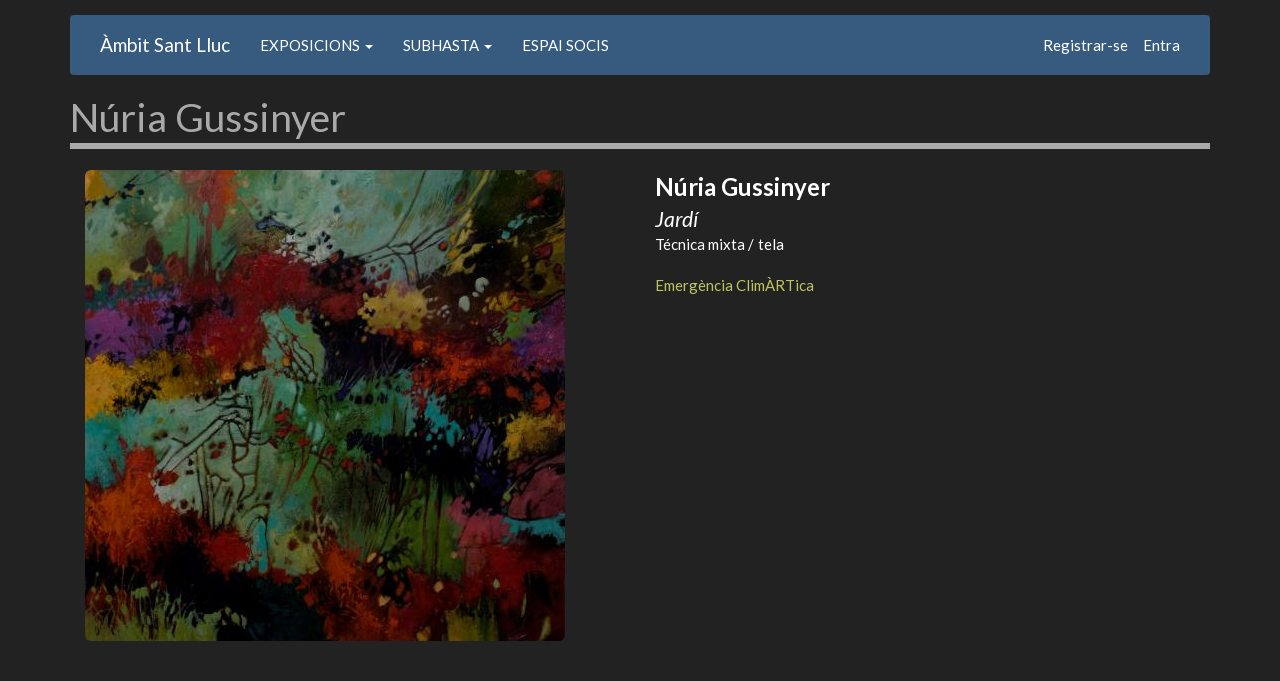

--- FILE ---
content_type: text/html; charset=UTF-8
request_url: http://ambitsantlluc.com/node/3140
body_size: 3052
content:
<!DOCTYPE html>
<html  lang="ca" dir="ltr" prefix="content: http://purl.org/rss/1.0/modules/content/  dc: http://purl.org/dc/terms/  foaf: http://xmlns.com/foaf/0.1/  og: http://ogp.me/ns#  rdfs: http://www.w3.org/2000/01/rdf-schema#  schema: http://schema.org/  sioc: http://rdfs.org/sioc/ns#  sioct: http://rdfs.org/sioc/types#  skos: http://www.w3.org/2004/02/skos/core#  xsd: http://www.w3.org/2001/XMLSchema# ">
  <head>
    <meta charset="utf-8" />
<meta name="Generator" content="Drupal 8 (https://www.drupal.org)" />
<meta name="MobileOptimized" content="width" />
<meta name="HandheldFriendly" content="true" />
<meta name="viewport" content="width=device-width, initial-scale=1.0" />
<link rel="shortcut icon" href="/themes/bootstrap_asl/favicon.ico" type="image/vnd.microsoft.icon" />
<link rel="alternate" hreflang="ca" href="http://ambitsantlluc.com/node/3140" />
<link rel="canonical" href="http://ambitsantlluc.com/node/3140" />
<link rel="shortlink" href="http://ambitsantlluc.com/node/3140" />
<link rel="revision" href="http://ambitsantlluc.com/node/3140" />

    <title>Núria Gussinyer | Àmbit Sant Lluc</title>
    <link rel="stylesheet" media="all" href="/sites/default/files/css/css_7CAbgI9CxDGLvfYjZUGLoguaOSLFdyHXEwlsT1mF30A.css" />
<link rel="stylesheet" media="all" href="https://cdn.jsdelivr.net/bootswatch/3.3.7/darkly/bootstrap.min.css" />
<link rel="stylesheet" media="all" href="/sites/default/files/css/css_xcqrvnL9sI4tXPoAjomM3ASAxXdxPUHAUloXuOIiOxw.css" />

    
<!--[if lte IE 8]>
<script src="/sites/default/files/js/js_VtafjXmRvoUgAzqzYTA3Wrjkx9wcWhjP0G4ZnnqRamA.js"></script>
<![endif]-->

  </head>
  <body class="path-node page-node-type-article-exposicio has-glyphicons">
    <a href="#main-content" class="visually-hidden focusable skip-link">
      Vés al contingut
    </a>
    
      <div class="dialog-off-canvas-main-canvas" data-off-canvas-main-canvas>
              <header class="navbar navbar-default container" id="navbar" role="banner">
            <div class="navbar-header">
          <div class="region region-navigation">
            <a class="name navbar-brand" href="/" title="Inici" rel="home">Àmbit Sant Lluc</a>
    
  </div>

                          <button type="button" class="navbar-toggle" data-toggle="collapse" data-target="#navbar-collapse">
            <span class="sr-only">Toggle navigation</span>
            <span class="icon-bar"></span>
            <span class="icon-bar"></span>
            <span class="icon-bar"></span>
          </button>
              </div>

                    <div id="navbar-collapse" class="navbar-collapse collapse">
            <div class="region region-navigation-collapsible">
    <nav role="navigation" aria-labelledby="block-bootstrap-asl-main-menu-menu" id="block-bootstrap-asl-main-menu">
            <h2 class="sr-only" id="block-bootstrap-asl-main-menu-menu">Main navigation</h2>

      
      <ul class="menu menu--main nav navbar-nav">
                        <li class="expanded dropdown">
        <a href="/" class="dropdown-toggle" data-toggle="dropdown">EXPOSICIONS <span class="caret"></span></a>
                          <ul class="dropdown-menu">
                        <li>
        <a href="/exposicions" data-drupal-link-system-path="exposicions">EXPOSICIONS ACTUALS</a>
                  </li>
                        <li>
        <a href="/historic-exposicions" data-drupal-link-system-path="historic-exposicions">HISTÒRIC EXPOSICIONS</a>
                  </li>
        </ul>
  
            </li>
                        <li class="expanded dropdown">
        <a href="/" class="dropdown-toggle" data-toggle="dropdown">SUBHASTA <span class="caret"></span></a>
                          <ul class="dropdown-menu">
                        <li>
        <a href="/asl_exposicions/subhasta-activa" data-drupal-link-system-path="asl_exposicions/subhasta-activa">SUBHASTA EN CURS</a>
                  </li>
                        <li>
        <a href="/node/1260" data-drupal-link-system-path="node/1260">CONDICIONS SUBHASTA</a>
                  </li>
                        <li>
        <a href="/historic-subhastes" data-drupal-link-system-path="historic-subhastes">HISTÒRIC SUBHASTES</a>
                  </li>
        </ul>
  
            </li>
                        <li>
        <a href="/autors-de-socis" data-drupal-link-system-path="autors-de-socis">ESPAI SOCIS</a>
                  </li>
        </ul>
  

  </nav>
<nav role="navigation" aria-labelledby="block-bootstrap-asl-account-menu-menu" id="block-bootstrap-asl-account-menu">
            <h2 class="sr-only" id="block-bootstrap-asl-account-menu-menu">User account menu</h2>

      
      <ul class="menu menu--account nav navbar-nav navbar-right">
                        <li>
        <a href="/user/login" data-drupal-link-system-path="user/login">Entra</a>
                  </li>
        </ul>
  

  </nav>
<nav role="navigation" aria-labelledby="block-usuarianonim-menu" id="block-usuarianonim">
            
  <h2 class="visually-hidden" id="block-usuarianonim-menu">Usuari anonim</h2>
  

        
              <ul class="menu nav navbar-nav navbar-right">
                            <li class="expanded dropdown">
        <a href="/user/register" data-drupal-link-system-path="user/register">Registrar-se</a>
                  </li>
        </ul>
  


  </nav>

  </div>

        </div>
                </header>
  
  <div role="main" class="main-container container js-quickedit-main-content">
    <div class="row">

                              <div class="col-sm-12" role="heading">
              <div class="region region-header">
      
<div data-drupal-messages-fallback class="hidden"></div>
    <h1 class="page-header"><span>Núria Gussinyer</span>
</h1>


  </div>

          </div>
              
            
                  <section class="col-sm-12">

                
                                      
                  
                          <a id="main-content"></a>
            <div class="region region-content">
      <article data-history-node-id="3140" role="article" about="/node/3140" class="article-exposicio is-promoted full clearfix">

  
    

  
  <div class="content">
    
            <div class="col-md-6 col-sm-6 col-xs-12 field field--name-field-imatge-article-exposicio field--type-image field--label-hidden field--item">  <a href="http://ambitsantlluc.com/sites/default/files/2023-05/A27.jpg"><img src="/sites/default/files/styles/large/public/2023-05/A27.jpg?itok=pPCVy2Ue" width="480" height="471" alt="" typeof="foaf:Image" class="img-rounded img-responsive" />

</a>
</div>
      
            <div class="col-md-6 col-sm-6 col-xs-12 field field--name-field-autor-article field--type-entity-reference field--label-hidden field--item">Núria Gussinyer</div>
      
<div  class="col-md-6 col-sm-6 col-xs-12">
      
            <div class="field field--name-field-titol-obra field--type-string field--label-hidden field--item">Jardí</div>
      
  </div>
<div  class="col-md-6 col-sm-6 col-xs-12">
      
            <div class="field field--name-field-tecnica field--type-string field--label-hidden field--item">Técnica mixta</div>
      
            <div class="field field--name-field-suport field--type-string field--label-hidden field--item">tela</div>
      
  </div>
            <div class="col-md-6 col-sm-6 col-xs-12 field field--name-field-exposicio-article field--type-entity-reference field--label-hidden field--item"><a href="/node/3112" hreflang="ca">Emergència ClimÀRTica</a></div>
      
  </div>

</article>

<section class="views-element-container block block-views block-views-blockarticles-exposicio-block-1 clearfix" id="block-bootstrap-asl-views-block-articles-exposicio-block-1-2">
  
    

      <div class="form-group"><div class="view view-articles-exposicio view-id-articles_exposicio view-display-id-block_1 js-view-dom-id-1a498d167ca382621bd7b8c88b36fa52eaf6027b0e28fdd9fb363ba6c9a5810a">
  
    
      
  
      
          </div>
</div>

  </section>


  </div>

              </section>

                </div>
  </div>


  </div>

    
    <script type="application/json" data-drupal-selector="drupal-settings-json">{"path":{"baseUrl":"\/","scriptPath":null,"pathPrefix":"","currentPath":"node\/3140","currentPathIsAdmin":false,"isFront":false,"currentLanguage":"ca"},"pluralDelimiter":"\u0003","suppressDeprecationErrors":true,"bootstrap":{"forms_has_error_value_toggle":1,"modal_animation":1,"modal_backdrop":"true","modal_keyboard":1,"modal_show":1,"modal_size":"","popover_enabled":1,"popover_animation":1,"popover_container":"body","popover_content":"","popover_delay":"0","popover_html":0,"popover_placement":"right","popover_selector":"","popover_title":"","popover_trigger":"click","popover_trigger_autoclose":1,"tooltip_enabled":1,"tooltip_animation":1,"tooltip_container":"body","tooltip_delay":"0","tooltip_html":0,"tooltip_placement":"auto left","tooltip_selector":"","tooltip_trigger":"hover"},"field_group":{"html_element":{"mode":"full","context":"view","settings":{"label":"titol_ampliat_1","element":"div","show_label":false,"label_element":"h3","attributes":"","effect":"none","speed":"fast","id":"","classes":"col-md-6 col-sm-6 col-xs-12"}}},"user":{"uid":0,"permissionsHash":"7045759dc2ddebb0d25e90ff6a3d23bf83e2e5c52678abc59c10e53ad2e2382c"}}</script>
<script src="/sites/default/files/js/js_J7bQs0j0avCs-J56VYB-aOvfrinwglCvfPsbNoXP7j8.js"></script>
<script src="https://cdn.jsdelivr.net/bootstrap/3.3.7/js/bootstrap.min.js"></script>
<script src="/sites/default/files/js/js_WApCtOKzI8cJ2VJeckKRRJ1YjBX9oYnu9hruvXcRNYs.js"></script>

  </body>
</html>
